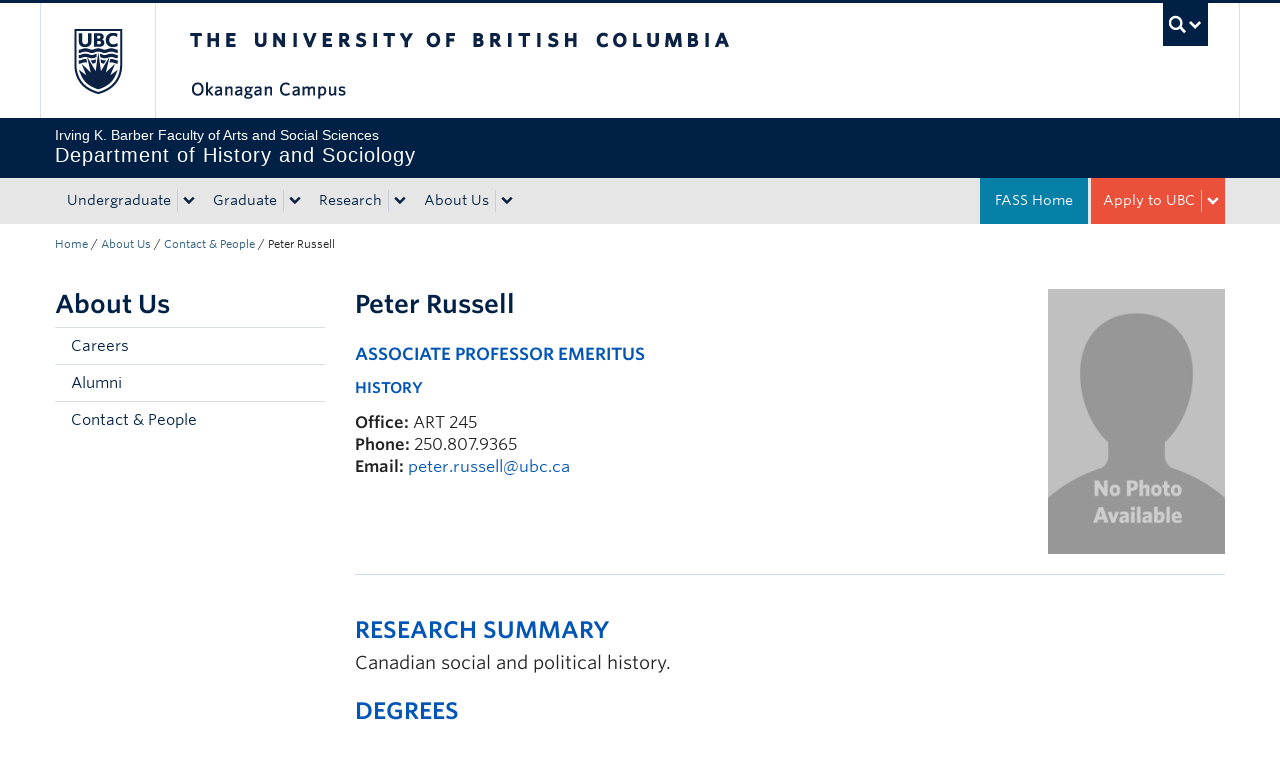

--- FILE ---
content_type: text/html; charset=UTF-8
request_url: https://hs.ok.ubc.ca/about/contact/peter-russell/
body_size: 9285
content:
<!DOCTYPE html>
<!--[if IEMobile 7]><html class="iem7 oldie" lang="en-US"><![endif]-->
<!--[if (IE 7)&!(IEMobile)]><html class="ie7 oldie" lang="en-US"><![endif]-->
<!--[if (IE 8)&!(IEMobile)]><html class="ie8 oldie" lang="en-US"><![endif]-->
<!--[if (IE 9)&!(IEMobile)]><html class="ie9" lang="en-US"><![endif]-->
<!--[[if (gt IE 9)|(gt IEMobile 7)]><!--><html lang="en-US"><!--<![endif]-->
<head>
<meta http-equiv="Content-Type" content="text/html; charset=UTF-8" />
<title>Peter Russell</title>

<meta http-equiv="X-UA-Compatible" content="IE=edge,chrome=1" />
<meta name="viewport" content="width=device-width" /> <!-- needed for responsive -->
<link rel="dns-prefetch" href="//cdn.ubc.ca/" />

        <!-- Stylesheets -->
        <link href="//cdn.ubc.ca/clf/7.0.4/css/ubc-clf-full-bw.min.css" rel="stylesheet">
	


<link rel="pingback" href="https://hs.ok.ubc.ca/xmlrpc.php" />

<meta name='robots' content='max-image-preview:large' />
<meta name="template" content="UBC CLF Basic 1.0.6" />
<link rel='dns-prefetch' href='//cdn.ubc.ca' />
<link rel='dns-prefetch' href='//npmcdn.com' />
<link rel="alternate" type="application/rss+xml" title="History &amp; Sociology &raquo; Feed" href="https://hs.ok.ubc.ca/feed/" />
<link rel="alternate" type="application/rss+xml" title="History &amp; Sociology &raquo; Comments Feed" href="https://hs.ok.ubc.ca/comments/feed/" />
<link rel="alternate" type="application/rss+xml" title="History &amp; Sociology &raquo; Posts by Peter Russell Feed" href="https://hs.ok.ubc.ca/about/contact/peter-russell/feed/" />
<style id='wp-img-auto-sizes-contain-inline-css' type='text/css'>
img:is([sizes=auto i],[sizes^="auto," i]){contain-intrinsic-size:3000px 1500px}
/*# sourceURL=wp-img-auto-sizes-contain-inline-css */
</style>
<link rel='stylesheet' id='ubco_datatable_css_1_13_6-css' href='https://hs.ok.ubc.ca/wp-content/plugins/ubco-responsive-table/public/vendor/DataTables/DataTable-1.13.6/css/jquery.dataTables.min.css?ver=1.13.6' type='text/css' media='all' />
<link rel='stylesheet' id='ubco_datatable_responsive_bootstrap_css_2_5_0-css' href='https://hs.ok.ubc.ca/wp-content/plugins/ubco-responsive-table/public/vendor/DataTables/DataTable-1.13.6/css/responsive.bootstrap.min.css?ver=2.5.0' type='text/css' media='all' />
<link rel='stylesheet' id='subpages-navigation-base-css' href='https://hs.ok.ubc.ca/wp-content/plugins/subpages-navigation/subpage-navigation-base.css?ver=b72ffbbbbef7a572f9c40efaab901b15' type='text/css' media='all' />
<style id='wp-emoji-styles-inline-css' type='text/css'>

	img.wp-smiley, img.emoji {
		display: inline !important;
		border: none !important;
		box-shadow: none !important;
		height: 1em !important;
		width: 1em !important;
		margin: 0 0.07em !important;
		vertical-align: -0.1em !important;
		background: none !important;
		padding: 0 !important;
	}
/*# sourceURL=wp-emoji-styles-inline-css */
</style>
<link rel='stylesheet' id='custom-css-css' href='https://hs.ok.ubc.ca/wp-content/uploads/sites/140/custom-css/custom-css-full.css?ver=b72ffbbbbef7a572f9c40efaab901b15' type='text/css' media='all' />
<link rel='stylesheet' id='hide_ubco_admin_css-css' href='https://hs.ok.ubc.ca/wp-content/plugins/ubco-admin-customization/css/admin-styles.css?ver=1.0.0' type='text/css' media='all' />
<link rel='stylesheet' id='hide_ubco_all_admin_css-css' href='https://hs.ok.ubc.ca/wp-content/plugins/ubco-admin-customization/css/hide-all-admin-styles.css?ver=1.0.0' type='text/css' media='all' />
<link rel='stylesheet' id='ubco_eb_css-css' href='https://hs.ok.ubc.ca/wp-content/plugins/ubco-emergency-banner/public/css/ubco-emergency-banner.css?ver=1.0.0' type='text/css' media='all' />
<link rel='stylesheet' id='okdir_stylesheet-css' href='https://hs.ok.ubc.ca/wp-content/plugins/ubco-faculty-staff-directory/assets/css/style.css?ver=b72ffbbbbef7a572f9c40efaab901b15' type='text/css' media='all' />
<link rel='stylesheet' id='flexslider-css' href='https://hs.ok.ubc.ca/wp-content/themes/fac-dept-child-theme/assets/vendor/flexslider/flexslider.css?ver=b72ffbbbbef7a572f9c40efaab901b15' type='text/css' media='all' />
<link rel='stylesheet' id='ubc-clf-whitney-css' href='https://hs.ok.ubc.ca/wp-content/themes/fac-dept-child-theme/assets/css/fonts.css?ver=b72ffbbbbef7a572f9c40efaab901b15' type='text/css' media='all' />
<link rel='stylesheet' id='style-css' href='https://hs.ok.ubc.ca/wp-content/themes/fac-dept-child-theme/style.css?ver=b72ffbbbbef7a572f9c40efaab901b15' type='text/css' media='all' />
<link rel='stylesheet' id='icon-style-css' href='https://hs.ok.ubc.ca/wp-content/themes/clf-basic/css/social_icons.css?ver=b72ffbbbbef7a572f9c40efaab901b15' type='text/css' media='all' />
<script type="text/javascript" src="https://hs.ok.ubc.ca/wp-includes/js/jquery/jquery.min.js?ver=3.7.1" id="jquery-core-js"></script>
<script type="text/javascript" src="https://hs.ok.ubc.ca/wp-includes/js/jquery/jquery-migrate.min.js?ver=3.4.1" id="jquery-migrate-js"></script>
<script type="text/javascript" src="https://hs.ok.ubc.ca/wp-content/plugins/ubco-responsive-table/public/vendor/DataTables/DataTable-1.13.6/js/jquery.dataTables.min.js?ver=1.13.6" id="ubco_datatable_js_1_13_6-js"></script>
<link rel="https://api.w.org/" href="https://hs.ok.ubc.ca/wp-json/" /><link rel="alternate" title="JSON" type="application/json" href="https://hs.ok.ubc.ca/wp-json/wp/v2/users/942" /><script type="text/javascript">
(function(url){
	if(/(?:Chrome\/26\.0\.1410\.63 Safari\/537\.31|WordfenceTestMonBot)/.test(navigator.userAgent)){ return; }
	var addEvent = function(evt, handler) {
		if (window.addEventListener) {
			document.addEventListener(evt, handler, false);
		} else if (window.attachEvent) {
			document.attachEvent('on' + evt, handler);
		}
	};
	var removeEvent = function(evt, handler) {
		if (window.removeEventListener) {
			document.removeEventListener(evt, handler, false);
		} else if (window.detachEvent) {
			document.detachEvent('on' + evt, handler);
		}
	};
	var evts = 'contextmenu dblclick drag dragend dragenter dragleave dragover dragstart drop keydown keypress keyup mousedown mousemove mouseout mouseover mouseup mousewheel scroll'.split(' ');
	var logHuman = function() {
		if (window.wfLogHumanRan) { return; }
		window.wfLogHumanRan = true;
		var wfscr = document.createElement('script');
		wfscr.type = 'text/javascript';
		wfscr.async = true;
		wfscr.src = url + '&r=' + Math.random();
		(document.getElementsByTagName('head')[0]||document.getElementsByTagName('body')[0]).appendChild(wfscr);
		for (var i = 0; i < evts.length; i++) {
			removeEvent(evts[i], logHuman);
		}
	};
	for (var i = 0; i < evts.length; i++) {
		addEvent(evts[i], logHuman);
	}
})('//hs.ok.ubc.ca/?wordfence_lh=1&hid=533004FBD41EF86EDADC78AA53090A30');
</script><!-- Google Tag Manager -->
<script>(function(w,d,s,l,i){w[l]=w[l]||[];w[l].push({'gtm.start':
new Date().getTime(),event:'gtm.js'});var f=d.getElementsByTagName(s)[0],
j=d.createElement(s),dl=l!='dataLayer'?'&l='+l:'';j.async=true;j.src=
'https://www.googletagmanager.com/gtm.js?id='+i+dl;f.parentNode.insertBefore(j,f);
})(window,document,'script','dataLayer','GTM-W3V27VD');</script>
<!-- End Google Tag Manager -->
		
        <!--[if lte IE 7]>
<link href="//cdn.ubc.ca/clf/7.0.4/css/font-awesome-ie7.css" rel="stylesheet">
<![endif]-->
        <!-- Le HTML5 shim, for IE6-8 support of HTML5 elements -->
        <!--[if lt IE 9]>
        <script src="//cdn.ubc.ca/clf/html5shiv.min.js"></script>
        <![endif]-->

        <!-- Le fav and touch icons -->
		            <link rel="shortcut icon" href="//cdn.ubc.ca/clf/7.0.4/img/favicon.ico">
		        <link rel="apple-touch-icon-precomposed" sizes="144x144" href="//cdn.ubc.ca/clf/7.0.4/img/apple-touch-icon-144-precomposed.png">
        <link rel="apple-touch-icon-precomposed" sizes="114x114" href="//cdn.ubc.ca/clf/7.0.4/img/apple-touch-icon-114-precomposed.png">
        <link rel="apple-touch-icon-precomposed" sizes="72x72" href="//cdn.ubc.ca/clf/7.0.4/img/apple-touch-icon-72-precomposed.png">
        <link rel="apple-touch-icon-precomposed" href="//cdn.ubc.ca/clf/7.0.4/img/apple-touch-icon-57-precomposed.png">
        <style type="text/css" media="screen">#ubc7-unit {
                background: #002145;
            }</style>
		<link rel="icon" href="https://hs.ok.ubc.ca/wp-content/uploads/sites/140/2025/08/cropped-ubc-icon-32x32.png" sizes="32x32" />
<link rel="icon" href="https://hs.ok.ubc.ca/wp-content/uploads/sites/140/2025/08/cropped-ubc-icon-192x192.png" sizes="192x192" />
<link rel="apple-touch-icon" href="https://hs.ok.ubc.ca/wp-content/uploads/sites/140/2025/08/cropped-ubc-icon-180x180.png" />
<meta name="msapplication-TileImage" content="https://hs.ok.ubc.ca/wp-content/uploads/sites/140/2025/08/cropped-ubc-icon-270x270.png" />
		<style type="text/css" id="wp-custom-css">
			/* TEMPORARY FIX FOR EDUCATION SITE. ADDED TO MAIN STYLESHEET. 
CAN BE DELETED AFTER NEXT PULL TO PROD. -SQ DEC13 */

@media (max-width: 979px){
    .ok-carousel-cta .title {
        margin-left: initial;
        margin-right: initial;
    }
}


/* RSS */
.ok-rss-news-feed .feed-shortcode .feed_title {
	display: block;
  font-size: 16px;
  color: #002145;
  text-decoration: none;
}

.ok-rss-news-feed .feed-shortcode .feed_entry {
	  padding: 10px 8px;
    border-bottom: 1px solid #eee;
    margin-bottom: 0;
}

.ok-rss-news-feed .feed-shortcode .feed_entry:hover {
	background-color: #eff8fb;
}
		</style>
		
</head>

<body class="wordpress ltr en_US child-theme multisite blog-140 y2026 m01 d22 h06 thursday logged-out archive user user-peter-russell full-width l2-column-sm l2-column chrome primary-active secondary-inactive subsidiary-inactive">

<a class="skip-link sr-only" href="#content">Skip to main content</a>
<a class="skip-link sr-only" href="#ubc7-unit-menu">Skip to main navigation</a>
<a class="skip-link sr-only" href="#primary-secondary">Skip to page-level navigation</a>
<a class="skip-link sr-only" href="https://students.ok.ubc.ca/drc">Go to the Disability Resource Centre Website</a>
<a class="skip-link sr-only" href="https://drcbooking.ok.ubc.ca/ClockWork/custom/misc/home.aspx">Go to the DRC Booking Accommodation Portal</a>
<a class="skip-link sr-only" href="https://library.ok.ubc.ca/itl/">Go to the Inclusive Technology Lab Website</a>



<div id="body-container" >

		
	        <!-- UBC Global Utility Menu -->
        <div class="collapse expand" id="ubc7-global-menu">
            <div id="ubc7-search" class="expand">
				<div class="container">                <div id="ubc7-search-box">
                    <form class="form-search" method="get" action="//www.ubc.ca/search/refine/" role="search">
                        <input type="text" name="q" placeholder="Search this website" class="input-xlarge search-query">
                        <input type="hidden" name="label" value="Department of History and Sociology"/>
                        <input type="hidden" name="site" value="https://hs.ok.ubc.ca"/>
                        <button type="submit" class="btn">Search</button>
                    </form>
                </div>
				</div>            </div>
			<div class="container">            <div id="ubc7-global-header" class="expand">
                <!-- Global Utility Header from CDN -->
            </div>
			</div>        </div>
        <!-- End of UBC Global Utility Menu -->
	        <!-- UBC Header -->
        <header id="ubc7-header" class="row-fluid expand" role="banner">
			<div class="container">            <div class="span1">
                <div id="ubc7-logo">
                    <a href="http://www.ubc.ca" title="The University of British Columbia (UBC)">The University of British Columbia</a>
                </div>
            </div>
            <div class="span2">
                <div id="ubc7-apom">
                </div>
            </div>
            <div class="span9" id="ubc7-wordmark-block">
                <div id="ubc7-wordmark">
                    <a href="http://ok.ubc.ca/" title="The University of British Columbia (UBC)">The University of British Columbia</a>
					<span class="ubc7-campus" id="ubc7-okanagan-campus">Okanagan campus</span>                </div>
                <div id="ubc7-global-utility">
                    <button type="button" data-toggle="collapse" data-target="#ubc7-global-menu"><span>UBC Search</span></button>
                    <noscript><a id="ubc7-global-utility-no-script" href="http://www.ubc.ca/" title="UBC Search">UBC Search</a></noscript>
                </div>
            </div>
			</div>        </header>
        <!-- End of UBC Header -->

	        <!-- UBC Unit Identifier -->
        <div id="ubc7-unit" class="row-fluid expand">
			<div class="container">            <div class="span12">
                <!-- Mobile Menu Icon -->
                <div class="navbar">
                    <a class="btn btn-navbar" data-toggle="collapse" data-target="#ubc7-unit-navigation">
                        <span class="icon-bar"></span>
                        <span class="icon-bar"></span>
                        <span class="icon-bar"></span>
                    </a>
                </div>
                <!-- Unit Name -->
                <div id="ubc7-unit-name" >
                    <a href="https://hs.ok.ubc.ca" title="Department of History and Sociology"><span id="ubc7-unit-faculty">Irving K. Barber Faculty of Arts and Social Sciences</span><span id="ubc7-unit-identifier">Department of History and Sociology</span></a>
                </div>
            </div>
			</div>        </div>
        <!-- End of UBC Unit Identifier -->
			<!-- UBC Unit Navigation -->
        <div id="ubc7-unit-menu" class="navbar expand" role="navigation">
            <div class="navbar-inner expand">
                <div class="container">
                 <div id="ubc7-unit-navigation" class="nav-collapse collapse"><ul id="menu-main-menu" class="nav"><li id="menu-item-2298" class="menu-item menu-item-type-post_type menu-item-object-page menu-item-has-children dropdown menu-item-2298"><div class="btn-group"><a class="btn" href="https://hs.ok.ubc.ca/undergraduate/">Undergraduate</a><button class="btn droptown-toggle" data-toggle="dropdown"><span class="ubc7-arrow blue down-arrow"></span></button>
<ul class="dropdown-menu">
	<li id="menu-item-4749" class="menu-item menu-item-type-post_type menu-item-object-page menu-item-4749"><a href="https://hs.ok.ubc.ca/undergraduate/history/">History</a></li>
	<li id="menu-item-4752" class="menu-item menu-item-type-post_type menu-item-object-page menu-item-4752"><a href="https://hs.ok.ubc.ca/undergraduate/sociology/">Sociology</a></li>
	<li id="menu-item-535" class="menu-item menu-item-type-post_type menu-item-object-page menu-item-535"><a href="https://hs.ok.ubc.ca/undergraduate/student-resources/">Undergraduate Student Resources</a></li>
	<li id="menu-item-2812" class="menu-item menu-item-type-post_type menu-item-object-page menu-item-2812"><a href="https://hs.ok.ubc.ca/undergraduate/awards/">Undergraduate Awards</a></li>
</ul></div>
</li>
<li id="menu-item-2559" class="menu-item menu-item-type-post_type menu-item-object-page menu-item-has-children dropdown menu-item-2559"><div class="btn-group"><a class="btn" href="https://hs.ok.ubc.ca/graduate/">Graduate</a><button class="btn droptown-toggle" data-toggle="dropdown"><span class="ubc7-arrow blue down-arrow"></span></button>
<ul class="dropdown-menu">
	<li id="menu-item-2621" class="menu-item menu-item-type-post_type menu-item-object-page menu-item-2621"><a href="https://hs.ok.ubc.ca/graduate/graduate-resources/">Graduate Student Resources</a></li>
</ul></div>
</li>
<li id="menu-item-2299" class="menu-item menu-item-type-post_type menu-item-object-page menu-item-has-children dropdown menu-item-2299"><div class="btn-group"><a class="btn" href="https://hs.ok.ubc.ca/research/">Research</a><button class="btn droptown-toggle" data-toggle="dropdown"><span class="ubc7-arrow blue down-arrow"></span></button>
<ul class="dropdown-menu">
	<li id="menu-item-4892" class="menu-item menu-item-type-post_type menu-item-object-page menu-item-4892"><a href="https://hs.ok.ubc.ca/research/science-and-technology-studies-collective/">Science and Technology Studies Collective</a></li>
</ul></div>
</li>
<li id="menu-item-2300" class="menu-item menu-item-type-post_type menu-item-object-page menu-item-has-children dropdown menu-item-2300"><div class="btn-group"><a class="btn" href="https://hs.ok.ubc.ca/about/">About Us</a><button class="btn droptown-toggle" data-toggle="dropdown"><span class="ubc7-arrow blue down-arrow"></span></button>
<ul class="dropdown-menu">
	<li id="menu-item-251" class="menu-item menu-item-type-post_type menu-item-object-page menu-item-251"><a href="https://hs.ok.ubc.ca/about/alumni/">Alumni</a></li>
	<li id="menu-item-536" class="menu-item menu-item-type-post_type menu-item-object-page menu-item-536"><a href="https://hs.ok.ubc.ca/about/careers/">Careers</a></li>
	<li id="menu-item-28" class="menu-item menu-item-type-post_type menu-item-object-page menu-item-28"><a href="https://hs.ok.ubc.ca/about/contact/">Contact &amp; People</a></li>
	<li id="menu-item-4174" class="menu-item menu-item-type-post_type menu-item-object-page menu-item-4174"><a href="https://hs.ok.ubc.ca/about/emeriti-faculty/">Emeriti Faculty</a></li>
	<li id="menu-item-3179" class="menu-item menu-item-type-post_type menu-item-object-page menu-item-3179"><a href="https://hs.ok.ubc.ca/about/news-events/">News &#038; Events</a></li>
</ul></div>
</li>
<li id="menu-item-34" class="navbar-apply navbar-toggle menu-item menu-item-type-custom menu-item-object-custom menu-item-has-children dropdown menu-item-34"><div class="btn-group"><a class="btn">Apply to UBC</a><button class="btn droptown-toggle" data-toggle="dropdown"><span class="ubc7-arrow blue down-arrow"></span></button>
<ul class="dropdown-menu">
	<li id="menu-item-991" class="menu-item menu-item-type-custom menu-item-object-custom menu-item-991"><a target="_blank" href="https://myapplication.ubc.ca/apply">Undergraduate</a></li>
	<li id="menu-item-992" class="menu-item menu-item-type-custom menu-item-object-custom menu-item-992"><a target="_blank" href="https://gradstudies.ok.ubc.ca/applying/">Graduate</a></li>
</ul></div>
</li>
<li id="menu-item-35" class="navbar-blue menu-item menu-item-type-custom menu-item-object-custom menu-item-35"><a target="_blank" href="https://fass.ok.ubc.ca">FASS Home</a></li>
</ul></div>                    
                </div>
            </div><!-- /navbar-inner -->
        </div><!-- /navbar -->
        <!-- End of UBC Unit Navigation -->
			<!-- Second Menu Location - Styles Only Currently Support Menu named "Audience Menu" in WP -->
			<div class="secondarymenuwrap expand"><div class="container"></div></div>
    
		
	<div class="container">
	<div class="container">	
	<div class="container">	
	<div id="container" class="expand" >
	
		<div class="breadcrumb expand" itemprop="breadcrumb"><span class="trail-begin"><a href="https://hs.ok.ubc.ca" title="History &amp; Sociology" rel="home" class="trail-begin">Home</a></span> <span class="divider">/</span> <a href="https://hs.ok.ubc.ca/about/" title="About Us">About Us</a> <span class="divider">/</span> <a href="https://hs.ok.ubc.ca/about/contact/" title="Contact &amp; People">Contact &amp; People</a> <span class="divider">/</span> <span class="trail-end">Peter Russell</span></div><div class="expand row-fluid" role="main">
	<div id="primary-secondary" class="sidebar aside  span3"> 
		<div id="primary">
	
				
			<div id="text-2" class="widget widget_text widget-widget_text"><div class="widget-wrap widget-inside">			<div class="textwidget"><h3>About Us</h3>
<div class="accordion sidenav simple subpages-navi subpages-navi-widget subpages-navi-collapsible" id="parent-8995580920">  <div class='single'>
  <a href='https://hs.ok.ubc.ca/about/careers/'><div class='ubc7-arrow right-arrow'></div> Careers</a>
  </div>
<!-- Close of single/Head -->  <div class='single'>
  <a href='https://hs.ok.ubc.ca/about/alumni/'><div class='ubc7-arrow right-arrow'></div> Alumni</a>
  </div>
<!-- Close of single/Head -->  <div class='single'>
  <a href='https://hs.ok.ubc.ca/about/contact/'><div class='ubc7-arrow right-arrow'></div> Contact &amp; People</a>
  </div>
<!-- Close of single/Head --></div>

</div>
		</div></div>	
				
		</div><!-- #primary -->
		
		
	</div><!-- #primary-secondary .aside -->


    <div id="content" class="ok-author-page hfeed content  span9">

				        <div class="profile">
            <div id="profile-main" class="row-fluid">
                <div class="span9">
                    <h3 class="display-name">Peter Russell</h3><span></span>
                    <h4>Associate Professor Emeritus</h4>
					<h6>History</h6>
																				<span class="ok-profile-office"><strong>Office:</strong> ART 245</span><br />										<span class="ok-profile-phone"><strong>Phone:</strong> 250.807.9365</span><br />					<span class="ok-profile-email"><strong>Email:</strong> <a href="mailto:peter.russell@ubc.ca" target="_blank">peter.russell@ubc.ca</a></span><br />					<div class="supervisor"></div>                    <p class="clearfix">																			                    </p>
                </div>
                <div class="span3"><img class="pull-right" src="https://hs.ok.ubc.ca/wp-content/plugins/ubco-faculty-staff-directory/assets/img/placeholder-image.jpg"/></div>
            </div>
            <hr>
            <div class="row-fluid">
                <div class="span12">
					<h2>Research Summary</h2><p><p>Canadian social and political history.</p>
</p>																				<h2>Degrees</h2><p><p>PhD, Carleton University<br />
BEd (Honours), University of Saskatchewan<br />
MA, University of Saskatchewan<br />
BA (Honours), University of Saskatchewan</p>
</p>										<h2>Selected Publications & Presentations</h2><p><p><b>2012</b>:<i> <a href="https://www.amazon.com/How-Agriculture-Made-Canada-Nineteenth/dp/0773540644" target="_blank" rel="noopener">How Agriculture Made Canada: Farming in the Nineteenth Century</a> </i>(Montreal, McGill University Press).</p>
<p><strong>2007:</strong> “The Far-From-Dry Debates: Dry Farming on the Canadian Prairies and the American Great Plains”, Agricultural History, volume 81, number 4, Fall, pp. 493-519</p>
<p><strong>2005:</strong> “Subsistence, Diversification, and Staple Orientations on Saskatchewan Farms: Parklands vs. Prairie, 1911-1926, Saskatchewan History, volume 57, number 2, Fall, pp. 15-28.</p>
<p><strong>2005:</strong> “Searching for Revolutionary Millenarianism in Byzantium: The Dog That Didn’tBark”, Fides et Historia, volume 37, number 1, Winter/Spring, pp. 93-116</p>
<p><strong>1999:</strong> “BC’s 1944 ‘Zombie’ Protests Against Overseas Conscription”, BC Studies, number 122, Summer, pp. 49-76.</p>
<p><strong>1996:</strong> “New Brunswick’s First Copper Coinages”, Acadiensis, volume 25, number 2, Spring, pp. 105-116.</p>
<p><strong>1991:</strong> &#8220;The Manx Peril: Archival Theory in the Light of Recent American Historiography&#8221;, Archivaria, number 32, Summer, pp. 124-137</p>
<p><strong>1990:</strong> &#8220;Henry Wentworth Monk&#8221; and &#8220;Malcolm Colin Cameron&#8221;, Dictionary of Canadian Biography, volume XII, pp. 147-148, 751-752</p>
<p><strong>1990:</strong> &#8220;Eric Voegelin: An Eschatological Direction to History?&#8221;, Fides et Historia, volume 22, pp. 3 -15 [originally published in Historians Study Group Newsletter, July, 1987]</p>
<p><strong>1990:</strong> &#8220;The jurisdictional pendulum within Canadian federalism, 1867-1980&#8221;, in Michael Burgess (editor), Canadian Federalism: Past, Present and Future, Leicester University Press, London, pp. 40-59</p>
</p>																														                </div>
            </div>
        </div>
        <p>&nbsp;</p>
        <!-- Show or Hide WordPress Author Posts, nothing fancy here, just hidden by default using CSS -->
		<style type="text/css">
							.hentry{display:none;}
							.pagination{display:none;}
					</style>
		
				<div id="post-0" class="hentry error">

		<div class="entry-content">

			<p class="no-data">
				Apologies, but no results were found.			</p><!-- .no-data -->

		</div><!-- .entry-content -->

	</div><!-- .hentry .error -->
		
		
	
	
    </div><!-- .content .hfeed -->

		</div>
	</div><!-- #container -->
</div>	</div>			</div>	
	

	        <!-- CLF Footer -->
        <footer id="ubc7-footer" class="expand" role="contentinfo">
			        <div class="row-fluid expand" id="ubc7-unit-footer">
			<div class="container">            <div class="span10" id="ubc7-unit-address">
                <div id="ubc7-address-unit-name">Irving K. Barber Faculty of Arts and Social Sciences</div>
								<div id="ubc7-address-campus">Okanagan Campus</div>				<div id="ubc7-address-street">Department of History and Sociology</div>				<div id="ubc7-address-street2">1147 Research Road, ART 274</div>                <div id="ubc7-address-location">
					<span id="ubc7-address-city">Kelowna</span>, <span id="ubc7-address-province">BC</span> <span id="ubc7-address-country">Canada</span> <span id="ubc7-address-postal">V1V 1V7</span>                </div>
				<div id="ubc7-address-phone">Tel 250 807 9597</div>												<div id="ubc7-address-email">Email <a href="mailto:hs&#46;&#111;&#107;&#97;&#110;&#97;g&#97;&#110;&#64;&#117;b&#99;.&#99;a">hs.&#111;&#107;&#97;&#110;&#97;ga&#110;&#64;u&#98;c&#46;ca</a></div>            </div>
			<div class="span2">
               	<strong>Find us on</strong>
                <div id="ubc7-unit-social-icons"><a href="https://www.facebook.com/fass.ubco" title="Facebook icon" target="_blank"><i class="icon-facebook-sign"></i></a>&nbsp;<a href="https://www.instagram.com/fass.ubco/" title="Instagram icon" target="_blank"><i class="icon-instagram-sign"></i></a>&nbsp;<a href="https://twitter.com/fass_ubco" title="Twitter icon" target="_blank"><i class="icon-twitter-sign"></i></a>&nbsp;</div>
            </div>			</div>        </div>
	        <div class="row-fluid expand ubc7-back-to-top">
			<div class="container">            <div class="span2">
                <a href="#" title="Back to top">Back to top
                    <div class="ubc7-arrow up-arrow grey"></div>
                </a>
            </div>
			</div>        </div>
	        <div class="row-fluid expand" id="ubc7-global-footer">
			<div class="container">            <div class="span5" id="ubc7-signature"><a href="http://www.ubc.ca/" title="The University of British Columbia (UBC)">The University of British Columbia</a></div>
            <div class="span7" id="ubc7-footer-menu">
            </div>
			</div>        </div>
        <div class="row-fluid expand" id="ubc7-minimal-footer">
			<div class="container">            <div class="span12">
                <ul>
                    <li><a href="//cdn.ubc.ca/clf/ref/emergency" title="Emergency Procedures">Emergency Procedures</a> <span class="divider">|</span></li>
                    <li><a href="//cdn.ubc.ca/clf/ref/terms" title="Terms of Use">Terms of Use</a> <span class="divider">|</span></li>
                    <li><a href="//cdn.ubc.ca/clf/ref/copyright" title="UBC Copyright">Copyright</a> <span class="divider">|</span></li>
                    <li><a href="//cdn.ubc.ca/clf/ref/accessibility" title="Accessibility">Accessibility</a></li>
                </ul>
            </div>
			</div>        </div>
	        </footer>
        <!-- End of CLF Footer -->
	
	

	
	

</div><!-- #body-container -->

<script type="speculationrules">
{"prefetch":[{"source":"document","where":{"and":[{"href_matches":"/*"},{"not":{"href_matches":["/wp-*.php","/wp-admin/*","/wp-content/uploads/sites/140/*","/wp-content/*","/wp-content/plugins/*","/wp-content/themes/fac-dept-child-theme/*","/wp-content/themes/clf-basic/*","/*\\?(.+)"]}},{"not":{"selector_matches":"a[rel~=\"nofollow\"]"}},{"not":{"selector_matches":".no-prefetch, .no-prefetch a"}}]},"eagerness":"conservative"}]}
</script>
<!-- Google Tag Manager (noscript) -->
<noscript><iframe src="https://www.googletagmanager.com/ns.html?id=GTM-W3V27VD"
height="0" width="0" style="display:none;visibility:hidden"></iframe></noscript>
<!-- End Google Tag Manager (noscript) -->
		        <!-- Placed javascript at the end for faster loading -->
		<script type="text/javascript" src="https://hs.ok.ubc.ca/wp-content/plugins/ubco-responsive-table/public/vendor/DataTables/DataTable-1.13.6/js/dataTables.responsive.min.js?ver=2.5.0" id="ubco_datatable_responsive_js_2_5_0-js"></script>
<script type="text/javascript" src="https://hs.ok.ubc.ca/wp-content/plugins/ubco-responsive-table/public/js/ubco-responsive-table.min.js?ver=b72ffbbbbef7a572f9c40efaab901b15" id="ubco_rt_js-js"></script>
<script type="text/javascript" src="//cdn.ubc.ca/clf/7.0.4/js/ubc-clf.min.js?ver=1" id="clf-js"></script>
<script type="text/javascript" src="https://hs.ok.ubc.ca/wp-content/plugins/ubco-emergency-banner/public/js/ubco-emergency-banner.js?ver=1769091229" id="ubco_eb_script-js"></script>
<script type="text/javascript" src="https://hs.ok.ubc.ca/wp-content/plugins/ubco-faculty-staff-directory/assets/js/main.js?ver=1.1" id="my_amazing_script-js"></script>
<script type="text/javascript" src="//npmcdn.com/isotope-layout@3/dist/isotope.pkgd.js?ver=3.3.5" id="isotope-js"></script>
<script type="text/javascript" src="https://hs.ok.ubc.ca/wp-content/themes/fac-dept-child-theme/assets/vendor/modernizr/modernizr.min.js" id="modernizr-js"></script>
<script type="text/javascript" src="https://hs.ok.ubc.ca/wp-content/themes/fac-dept-child-theme/assets/vendor/flexslider/jquery.flexslider-min.js" id="flexslider-js"></script>
<script type="text/javascript" src="https://hs.ok.ubc.ca/wp-content/themes/fac-dept-child-theme/assets/vendor/others/ani-numbers.js" id="ani-numbers-js"></script>
<script type="text/javascript" src="https://hs.ok.ubc.ca/wp-content/themes/fac-dept-child-theme/assets/js/main.js" id="ubcomain-js"></script>
<script type="text/javascript" src="https://hs.ok.ubc.ca/wp-content/plugins/subpages-navigation/subpages-navigation-ubc-collab.js?ver=1" id="subpages-navigation-js"></script>
<script type="text/javascript" src="https://hs.ok.ubc.ca/wp-content/uploads/sites/140/global-js/1572975808-global-javascript.min.js?ver=1.0" id="add-global-javascript-js"></script>
<script id="wp-emoji-settings" type="application/json">
{"baseUrl":"https://s.w.org/images/core/emoji/17.0.2/72x72/","ext":".png","svgUrl":"https://s.w.org/images/core/emoji/17.0.2/svg/","svgExt":".svg","source":{"concatemoji":"https://hs.ok.ubc.ca/wp-includes/js/wp-emoji-release.min.js?ver=b72ffbbbbef7a572f9c40efaab901b15"}}
</script>
<script type="module">
/* <![CDATA[ */
/*! This file is auto-generated */
const a=JSON.parse(document.getElementById("wp-emoji-settings").textContent),o=(window._wpemojiSettings=a,"wpEmojiSettingsSupports"),s=["flag","emoji"];function i(e){try{var t={supportTests:e,timestamp:(new Date).valueOf()};sessionStorage.setItem(o,JSON.stringify(t))}catch(e){}}function c(e,t,n){e.clearRect(0,0,e.canvas.width,e.canvas.height),e.fillText(t,0,0);t=new Uint32Array(e.getImageData(0,0,e.canvas.width,e.canvas.height).data);e.clearRect(0,0,e.canvas.width,e.canvas.height),e.fillText(n,0,0);const a=new Uint32Array(e.getImageData(0,0,e.canvas.width,e.canvas.height).data);return t.every((e,t)=>e===a[t])}function p(e,t){e.clearRect(0,0,e.canvas.width,e.canvas.height),e.fillText(t,0,0);var n=e.getImageData(16,16,1,1);for(let e=0;e<n.data.length;e++)if(0!==n.data[e])return!1;return!0}function u(e,t,n,a){switch(t){case"flag":return n(e,"\ud83c\udff3\ufe0f\u200d\u26a7\ufe0f","\ud83c\udff3\ufe0f\u200b\u26a7\ufe0f")?!1:!n(e,"\ud83c\udde8\ud83c\uddf6","\ud83c\udde8\u200b\ud83c\uddf6")&&!n(e,"\ud83c\udff4\udb40\udc67\udb40\udc62\udb40\udc65\udb40\udc6e\udb40\udc67\udb40\udc7f","\ud83c\udff4\u200b\udb40\udc67\u200b\udb40\udc62\u200b\udb40\udc65\u200b\udb40\udc6e\u200b\udb40\udc67\u200b\udb40\udc7f");case"emoji":return!a(e,"\ud83e\u1fac8")}return!1}function f(e,t,n,a){let r;const o=(r="undefined"!=typeof WorkerGlobalScope&&self instanceof WorkerGlobalScope?new OffscreenCanvas(300,150):document.createElement("canvas")).getContext("2d",{willReadFrequently:!0}),s=(o.textBaseline="top",o.font="600 32px Arial",{});return e.forEach(e=>{s[e]=t(o,e,n,a)}),s}function r(e){var t=document.createElement("script");t.src=e,t.defer=!0,document.head.appendChild(t)}a.supports={everything:!0,everythingExceptFlag:!0},new Promise(t=>{let n=function(){try{var e=JSON.parse(sessionStorage.getItem(o));if("object"==typeof e&&"number"==typeof e.timestamp&&(new Date).valueOf()<e.timestamp+604800&&"object"==typeof e.supportTests)return e.supportTests}catch(e){}return null}();if(!n){if("undefined"!=typeof Worker&&"undefined"!=typeof OffscreenCanvas&&"undefined"!=typeof URL&&URL.createObjectURL&&"undefined"!=typeof Blob)try{var e="postMessage("+f.toString()+"("+[JSON.stringify(s),u.toString(),c.toString(),p.toString()].join(",")+"));",a=new Blob([e],{type:"text/javascript"});const r=new Worker(URL.createObjectURL(a),{name:"wpTestEmojiSupports"});return void(r.onmessage=e=>{i(n=e.data),r.terminate(),t(n)})}catch(e){}i(n=f(s,u,c,p))}t(n)}).then(e=>{for(const n in e)a.supports[n]=e[n],a.supports.everything=a.supports.everything&&a.supports[n],"flag"!==n&&(a.supports.everythingExceptFlag=a.supports.everythingExceptFlag&&a.supports[n]);var t;a.supports.everythingExceptFlag=a.supports.everythingExceptFlag&&!a.supports.flag,a.supports.everything||((t=a.source||{}).concatemoji?r(t.concatemoji):t.wpemoji&&t.twemoji&&(r(t.twemoji),r(t.wpemoji)))});
//# sourceURL=https://hs.ok.ubc.ca/wp-includes/js/wp-emoji-loader.min.js
/* ]]> */
</script>

</body>
</html>

--- FILE ---
content_type: text/css; charset=utf-8
request_url: https://hs.ok.ubc.ca/wp-content/uploads/sites/140/custom-css/custom-css-full.css?ver=b72ffbbbbef7a572f9c40efaab901b15
body_size: 407
content:
/* Hide mailto:lmuddeva@mail.ubc.ca from Laura Mudde directory listing and user profile */

.page-23 a[href*="mailto:lmuddeva@mail.ubc.ca"], 
.user-laura-mudde .ok-author-page a[href*="mailto:lmuddeva@mail.ubc.ca"]
    {
    display: none;
    }

/* Hide mailto:tina.marten@ubc.ca from Tina Marten directory listing and user profile */

.page-23 a[href*="mailto:tina.marten@ubc.ca"], 
.user-tina-lissa-marten .ok-author-page a[href*="mailto:tina.marten@ubc.ca"]
    {
    display: none;
    }


#post-13 section.breakout.image::after {
    background-image: none;
}

@media (max-width: 768px) {
    .button-group .button {
        float: left;
        margin: 2px;
        width: 375px;
        text-align: left;
    }
    .button {
        padding: 8px;
        background: #f3f3f3;
    }
    .button-group{
        margin-bottom: 20px;
    }
    .btnlabel {
        padding: 7px 0;
        width: 375px;
    }
}

option.button.grad-btn {
    display: none;
    }

--- FILE ---
content_type: text/css
request_url: https://tags.srv.stackadapt.com/sa.css
body_size: -11
content:
:root {
    --sa-uid: '0-2b748729-a5aa-505c-51e3-549c00c0df09';
}